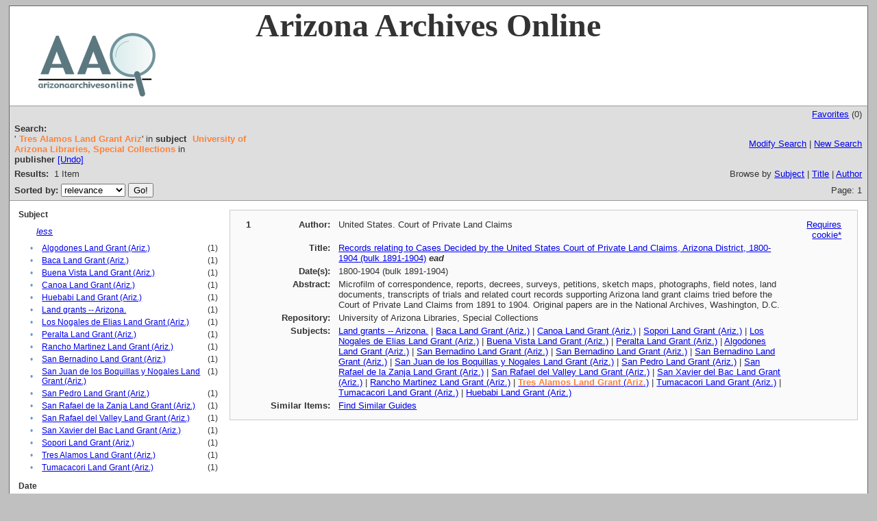

--- FILE ---
content_type: text/html;charset=UTF-8
request_url: http://www.azarchivesonline.org/xtf/search?subject=Tres%20Alamos%20Land%20Grant%20(Ariz.);subject-join=exact;smode=simple;rmode=none;brand=default;expand=subject;f1-publisher=University%20of%20Arizona%20Libraries,%20Special%20Collections
body_size: 3184
content:

<!DOCTYPE html
  PUBLIC "-//W3C//DTD XHTML 1.0 Transitional//EN" "http://www.w3.org/TR/xhtml1/DTD/xhtml1-transitional.dtd">
<html xmlns="http://www.w3.org/1999/xhtml" xml:lang="en" lang="en"><head><meta http-equiv="Content-Type" content="text/html; charset=UTF-8; charset=UTF-8" /><title>XTF: Search Results</title><link rel="stylesheet" href="css/default/results.css" type="text/css" /><script src="script/yui/yahoo-dom-event.js" type="text/javascript"></script><script src="script/yui/connection-min.js" type="text/javascript"></script><script type="text/javascript">

  var _gaq = _gaq || [];
  _gaq.push(['_setAccount', 'UA-3848891-1']);
  _gaq.push(['_setDomainName', 'azarchivesonline.org']);
  _gaq.push(['_trackPageview']);

  (function() {
    var ga = document.createElement('script'); ga.type = 'text/javascript'; ga.async = true;
    ga.src = ('https:' == document.location.protocol ? 'https://ssl' : 'http://www') + '.google-analytics.com/ga.js';
    var s = document.getElementsByTagName('script')[0]; s.parentNode.insertBefore(ga, s);
  })();

</script></head><body><div class="header" style="background-color:white;">
        <!-- <img src="icons/default/xtf_logo.gif" width="302" height="18" alt="eXtensible Text Framework" id="xtf-logo"/>
         <img src="icons/default/your_logo.gif" width="100" height="40" alt="graphic" id="your-logo" />-->
	<img src="brand/aao2.jpg" alt="Arizona Archives Online" id="xtf-logo" />
	<span style="width:80%; position:relative; left:10%; top:5%; font-family:'Palatino Linotype'; font-size: 48px; font-weight: bold;">Arizona Archives Online </span>
         <br class="clear" />
      </div><div class="resultsHeader"><table><tr><td colspan="2" class="right"><a href="http://www.azarchivesonline.org/xtf/search?smode=showBag">Favorites</a>
                           (<span id="bagCount">0</span>)
                        </td></tr><tr><td><div class="query"><div class="label"><b>Search:</b></div><div class="subQuery">
   
   
   
   
   
   
      '<span class="subhit">Tres Alamos Land Grant Ariz</span>' in <b>subject</b>
      
         
            <span class="subhit">University of Arizona Libraries, Special Collections</span>
          in <b>publisher</b> <a href="http://www.azarchivesonline.org/xtf/search?subject=Tres Alamos Land Grant (Ariz.);subject-join=exact;rmode=none;brand=default">[Undo]</a><br />
      
   
</div></div></td><td class="right"><a href="http://www.azarchivesonline.org/xtf/search?subject=Tres Alamos Land Grant (Ariz.);subject-join=exact;smode=simple-modify;rmode=none;brand=default;expand=subject;f1-publisher=University of Arizona Libraries, Special Collections">Modify Search</a> | <a href="http://www.azarchivesonline.org/xtf/search">New Search</a></td></tr><tr><td><b>Results:</b> 
                        <span id="itemCount">1</span> Item</td><td class="right">Browse by <a href="http://www.azarchivesonline.org/xtf/search?browse-all=yes">Subject</a> | <a href="http://www.azarchivesonline.org/xtf/search?browse-title=first;sort=title">Title</a> | <a href="http://www.azarchivesonline.org/xtf/search?browse-creator=first;sort=creator">Author</a></td></tr><tr><td><form method="get" action="http://www.azarchivesonline.org/xtf/search"><b>Sorted by: </b><select size="1" name="sort"><option value="" selected="selected">relevance</option><option value="title">title</option><option value="creator">author</option><option value="year">date</option><option value="reverse-year">reverse date</option></select><input type="hidden" name="subject" value="Tres Alamos Land Grant (Ariz.)" /><input type="hidden" name="subject-join" value="exact" /><input type="hidden" name="smode" value="simple" /><input type="hidden" name="rmode" value="none" /><input type="hidden" name="brand" value="default" /><input type="hidden" name="expand" value="subject" /><input type="hidden" name="f1-publisher" value="University of Arizona Libraries, Special Collections" /> <input type="submit" value="Go!" /></form></td><td class="right">Page: 1</td></tr></table></div><div class="results"><table><tr><td class="facet"><div class="facet"><div class="facetName">
		Subject
		</div><div class="facetLess"><i><a href="http://www.azarchivesonline.org/xtf/search?subject=Tres Alamos Land Grant (Ariz.);subject-join=exact;smode=simple;rmode=none;brand=default;f1-publisher=University of Arizona Libraries, Special Collections">less</a></i></div><div class="facetGroup"><table><tr><td class="col1">•</td><td class="col2"><a href="search?subject=Algodones Land Grant (Ariz.);subject-join=exact;smode=simple;rmode=none;brand=default;expand=subject;f1-publisher=University of Arizona Libraries, Special Collections">Algodones Land Grant (Ariz.)</a></td><td class="col3">
                  (1)
               </td></tr><tr><td class="col1">•</td><td class="col2"><a href="search?subject=Baca Land Grant (Ariz.);subject-join=exact;smode=simple;rmode=none;brand=default;expand=subject;f1-publisher=University of Arizona Libraries, Special Collections">Baca Land Grant (Ariz.)</a></td><td class="col3">
                  (1)
               </td></tr><tr><td class="col1">•</td><td class="col2"><a href="search?subject=Buena Vista Land Grant (Ariz.);subject-join=exact;smode=simple;rmode=none;brand=default;expand=subject;f1-publisher=University of Arizona Libraries, Special Collections">Buena Vista Land Grant (Ariz.)</a></td><td class="col3">
                  (1)
               </td></tr><tr><td class="col1">•</td><td class="col2"><a href="search?subject=Canoa Land Grant (Ariz.);subject-join=exact;smode=simple;rmode=none;brand=default;expand=subject;f1-publisher=University of Arizona Libraries, Special Collections">Canoa Land Grant (Ariz.)</a></td><td class="col3">
                  (1)
               </td></tr><tr><td class="col1">•</td><td class="col2"><a href="search?subject=Huebabi Land Grant (Ariz.);subject-join=exact;smode=simple;rmode=none;brand=default;expand=subject;f1-publisher=University of Arizona Libraries, Special Collections">Huebabi Land Grant (Ariz.)</a></td><td class="col3">
                  (1)
               </td></tr><tr><td class="col1">•</td><td class="col2"><a href="search?subject=Land grants -- Arizona.;subject-join=exact;smode=simple;rmode=none;brand=default;expand=subject;f1-publisher=University of Arizona Libraries, Special Collections">Land grants -- Arizona.</a></td><td class="col3">
                  (1)
               </td></tr><tr><td class="col1">•</td><td class="col2"><a href="search?subject=Los Nogales de Elias Land Grant (Ariz.);subject-join=exact;smode=simple;rmode=none;brand=default;expand=subject;f1-publisher=University of Arizona Libraries, Special Collections">Los Nogales de Elias Land Grant (Ariz.)</a></td><td class="col3">
                  (1)
               </td></tr><tr><td class="col1">•</td><td class="col2"><a href="search?subject=Peralta Land Grant (Ariz.);subject-join=exact;smode=simple;rmode=none;brand=default;expand=subject;f1-publisher=University of Arizona Libraries, Special Collections">Peralta Land Grant (Ariz.)</a></td><td class="col3">
                  (1)
               </td></tr><tr><td class="col1">•</td><td class="col2"><a href="search?subject=Rancho Martinez Land Grant (Ariz.);subject-join=exact;smode=simple;rmode=none;brand=default;expand=subject;f1-publisher=University of Arizona Libraries, Special Collections">Rancho Martinez Land Grant (Ariz.)</a></td><td class="col3">
                  (1)
               </td></tr><tr><td class="col1">•</td><td class="col2"><a href="search?subject=San Bernadino Land Grant (Ariz.);subject-join=exact;smode=simple;rmode=none;brand=default;expand=subject;f1-publisher=University of Arizona Libraries, Special Collections">San Bernadino Land Grant (Ariz.)</a></td><td class="col3">
                  (1)
               </td></tr><tr><td class="col1">•</td><td class="col2"><a href="search?subject=San Juan de los Boquillas y Nogales Land Grant (Ariz.);subject-join=exact;smode=simple;rmode=none;brand=default;expand=subject;f1-publisher=University of Arizona Libraries, Special Collections">San Juan de los Boquillas y Nogales Land Grant (Ariz.)</a></td><td class="col3">
                  (1)
               </td></tr><tr><td class="col1">•</td><td class="col2"><a href="search?subject=San Pedro Land Grant (Ariz.);subject-join=exact;smode=simple;rmode=none;brand=default;expand=subject;f1-publisher=University of Arizona Libraries, Special Collections">San Pedro Land Grant (Ariz.)</a></td><td class="col3">
                  (1)
               </td></tr><tr><td class="col1">•</td><td class="col2"><a href="search?subject=San Rafael de la Zanja Land Grant (Ariz.);subject-join=exact;smode=simple;rmode=none;brand=default;expand=subject;f1-publisher=University of Arizona Libraries, Special Collections">San Rafael de la Zanja Land Grant (Ariz.)</a></td><td class="col3">
                  (1)
               </td></tr><tr><td class="col1">•</td><td class="col2"><a href="search?subject=San Rafael del Valley Land Grant (Ariz.);subject-join=exact;smode=simple;rmode=none;brand=default;expand=subject;f1-publisher=University of Arizona Libraries, Special Collections">San Rafael del Valley Land Grant (Ariz.)</a></td><td class="col3">
                  (1)
               </td></tr><tr><td class="col1">•</td><td class="col2"><a href="search?subject=San Xavier del Bac Land Grant (Ariz.);subject-join=exact;smode=simple;rmode=none;brand=default;expand=subject;f1-publisher=University of Arizona Libraries, Special Collections">San Xavier del Bac Land Grant (Ariz.)</a></td><td class="col3">
                  (1)
               </td></tr><tr><td class="col1">•</td><td class="col2"><a href="search?subject=Sopori Land Grant (Ariz.);subject-join=exact;smode=simple;rmode=none;brand=default;expand=subject;f1-publisher=University of Arizona Libraries, Special Collections">Sopori Land Grant (Ariz.)</a></td><td class="col3">
                  (1)
               </td></tr><tr><td class="col1">•</td><td class="col2"><a href="search?subject=Tres Alamos Land Grant (Ariz.);subject-join=exact;smode=simple;rmode=none;brand=default;expand=subject;f1-publisher=University of Arizona Libraries, Special Collections">Tres Alamos Land Grant (Ariz.)</a></td><td class="col3">
                  (1)
               </td></tr><tr><td class="col1">•</td><td class="col2"><a href="search?subject=Tumacacori Land Grant (Ariz.);subject-join=exact;smode=simple;rmode=none;brand=default;expand=subject;f1-publisher=University of Arizona Libraries, Special Collections">Tumacacori Land Grant (Ariz.)</a></td><td class="col3">
                  (1)
               </td></tr></table></div></div><div class="facet"><div class="facetName">
		Date
		</div><div class="facetGroup"><table><tr><td class="col1">•</td><td class="col2"><a href="search?subject=Tres Alamos Land Grant (Ariz.);subject-join=exact;smode=simple;rmode=none;brand=default;expand=subject;f1-publisher=University of Arizona Libraries, Special Collections;f2-date=1800">1800</a></td><td class="col3">
                  (1)
               </td></tr></table></div></div><div class="facet"><div class="facetName">
		Repository
		</div><div class="facetGroup"><table><tr><td class="col1">•</td><td class="col2"><a href="search?subject=Tres Alamos Land Grant (Ariz.);subject-join=exact;smode=simple;rmode=none;brand=default;expand=subject;f1-publisher=University of Arizona Libraries, Special Collections"></a></td><td class="col3">
                  (1)
               </td></tr><tr><td class="col1">•</td><td class="col2"><i>University of Arizona Libraries, Special Collections</i></td><td class="col3"><a href="search?subject=Tres Alamos Land Grant (Ariz.);subject-join=exact;smode=simple;rmode=none;brand=default;expand=subject">[Undo]</a></td></tr></table></div></div></td><td class="docHit"><div id="main_1" class="docHit"><table><tr><td class="col1"><b>1</b></td><td class="col2"><b>Author:  </b></td><td class="col3">United States. Court of Private Land
		  Claims</td><td class="col4"><span><a href="javascript:alert('To use the bag, you must enable cookies in your web browser.')">Requires cookie*</a></span></td></tr><tr><td class="col1"> </td><td class="col2"><b>Title:  </b></td><td class="col3"><a href="view?docId=ead/uoa/UAMS312.xml;query=;brand=default">Records relating
		to Cases Decided by the United States Court of Private Land Claims, Arizona
		District, 
		1800-1904 (bulk 1891-1904)</a> <i><b>ead</b></i></td><td class="col4"> </td></tr><tr><td class="col1"> </td><td class="col2"><b>Date(s):  </b></td><td class="col3">1800-1904 (bulk 1891-1904)</td><td class="col4"> </td></tr><tr><td class="col1"> </td><td class="col2"><b>Abstract:  </b></td><td class="col3">Microfilm of correspondence, reports, decrees,
		surveys, petitions, sketch maps, photographs, field notes, land documents,
		transcripts of trials and related court records supporting Arizona land grant
		claims tried before the Court of Private Land Claims from 1891 to 1904.
		Original papers are in the National Archives, Washington, D.C.</td><td class="col4"> </td></tr><tr><td class="col1"> </td><td class="col2"><b>Repository:  </b></td><td class="col3">University of Arizona Libraries, Special Collections</td><td class="col4"> </td></tr><tr><td class="col1"> </td><td class="col2"><b>Subjects:  </b></td><td class="col3"><a href="http://www.azarchivesonline.org/xtf/search?subject=Land grants -- Arizona.;subject-join=exact;smode=simple;rmode=none;style=;brand=default">Land grants -- Arizona.</a> | <a href="http://www.azarchivesonline.org/xtf/search?subject=Baca Land Grant (Ariz.);subject-join=exact;smode=simple;rmode=none;style=;brand=default">Baca Land Grant (Ariz.)</a> | <a href="http://www.azarchivesonline.org/xtf/search?subject=Canoa Land Grant (Ariz.);subject-join=exact;smode=simple;rmode=none;style=;brand=default">Canoa Land Grant (Ariz.)</a> | <a href="http://www.azarchivesonline.org/xtf/search?subject=Sopori Land Grant (Ariz.);subject-join=exact;smode=simple;rmode=none;style=;brand=default">Sopori Land Grant (Ariz.)</a> | <a href="http://www.azarchivesonline.org/xtf/search?subject=Los Nogales de Elias Land Grant (Ariz.);subject-join=exact;smode=simple;rmode=none;style=;brand=default">Los Nogales de Elias Land Grant (Ariz.)</a> | <a href="http://www.azarchivesonline.org/xtf/search?subject=Buena Vista Land Grant (Ariz.);subject-join=exact;smode=simple;rmode=none;style=;brand=default">Buena Vista Land Grant (Ariz.)</a> | <a href="http://www.azarchivesonline.org/xtf/search?subject=Peralta Land Grant (Ariz.);subject-join=exact;smode=simple;rmode=none;style=;brand=default">Peralta Land Grant (Ariz.)</a> | <a href="http://www.azarchivesonline.org/xtf/search?subject=Algodones Land Grant (Ariz.);subject-join=exact;smode=simple;rmode=none;style=;brand=default">Algodones Land Grant (Ariz.)</a> | <a href="http://www.azarchivesonline.org/xtf/search?subject=San Bernadino Land Grant (Ariz.);subject-join=exact;smode=simple;rmode=none;style=;brand=default">San Bernadino Land Grant (Ariz.)</a> | <a href="http://www.azarchivesonline.org/xtf/search?subject=San Bernadino Land Grant (Ariz.);subject-join=exact;smode=simple;rmode=none;style=;brand=default">San Bernadino Land Grant (Ariz.)</a> | <a href="http://www.azarchivesonline.org/xtf/search?subject=San Bernadino Land Grant (Ariz.);subject-join=exact;smode=simple;rmode=none;style=;brand=default">San Bernadino Land Grant (Ariz.)</a> | <a href="http://www.azarchivesonline.org/xtf/search?subject=San Juan de los Boquillas y Nogales Land Grant (Ariz.);subject-join=exact;smode=simple;rmode=none;style=;brand=default">San Juan de los Boquillas y Nogales Land Grant (Ariz.)</a> | <a href="http://www.azarchivesonline.org/xtf/search?subject=San Pedro Land Grant (Ariz.);subject-join=exact;smode=simple;rmode=none;style=;brand=default">San Pedro Land Grant (Ariz.)</a> | <a href="http://www.azarchivesonline.org/xtf/search?subject=San Rafael de la Zanja Land Grant (Ariz.);subject-join=exact;smode=simple;rmode=none;style=;brand=default">San Rafael de la Zanja Land Grant (Ariz.)</a> | <a href="http://www.azarchivesonline.org/xtf/search?subject=San Rafael del Valley Land Grant (Ariz.);subject-join=exact;smode=simple;rmode=none;style=;brand=default">San Rafael del Valley Land Grant (Ariz.)</a> | <a href="http://www.azarchivesonline.org/xtf/search?subject=San Xavier del Bac Land Grant (Ariz.);subject-join=exact;smode=simple;rmode=none;style=;brand=default">San Xavier del Bac Land Grant (Ariz.)</a> | <a href="http://www.azarchivesonline.org/xtf/search?subject=Rancho Martinez Land Grant (Ariz.);subject-join=exact;smode=simple;rmode=none;style=;brand=default">Rancho Martinez Land Grant (Ariz.)</a> | <a href="http://www.azarchivesonline.org/xtf/search?subject=Tres Alamos Land Grant (Ariz.);subject-join=exact;smode=simple;rmode=none;style=;brand=default"><span class="hit">Tres</span> <span class="hit">Alamos</span> <span class="hit">Land</span> <span class="hit">Grant</span> (<span class="hit">Ariz</span>.)</a> | <a href="http://www.azarchivesonline.org/xtf/search?subject=Tumacacori Land Grant (Ariz.);subject-join=exact;smode=simple;rmode=none;style=;brand=default">Tumacacori Land Grant (Ariz.)</a> | <a href="http://www.azarchivesonline.org/xtf/search?subject=Tumacacori Land Grant (Ariz.);subject-join=exact;smode=simple;rmode=none;style=;brand=default">Tumacacori Land Grant (Ariz.)</a> | <a href="http://www.azarchivesonline.org/xtf/search?subject=Huebabi Land Grant (Ariz.);subject-join=exact;smode=simple;rmode=none;style=;brand=default">Huebabi Land Grant (Ariz.)</a></td><td class="col4"> </td></tr><tr><td class="col1"> </td><td class="col2"><b>Similar Items:  </b></td><td class="col3" colspan="2"><script type="text/javascript">
                     getMoreLike_1 = function() {
                        var span = YAHOO.util.Dom.get('moreLike_1');
                        span.innerHTML = "Fetching...";
                        YAHOO.util.Connect.asyncRequest('GET', 
                           'search?smode=moreLike;docsPerPage=5;identifier=MS 312',
                           { success: function(o) { span.innerHTML = o.responseText; },
                             failure: function(o) { span.innerHTML = "Failed!" } 
                           }, null);
                     };
                  </script><span id="moreLike_1"><a href="javascript:getMoreLike_1()">Find Similar Guides</a></span></td></tr></table></div></td></tr></table></div><div class="footer">
         <a href="mailto:azarchives@gmail.com">Comments? Questions?</a>
      </div></body></html>